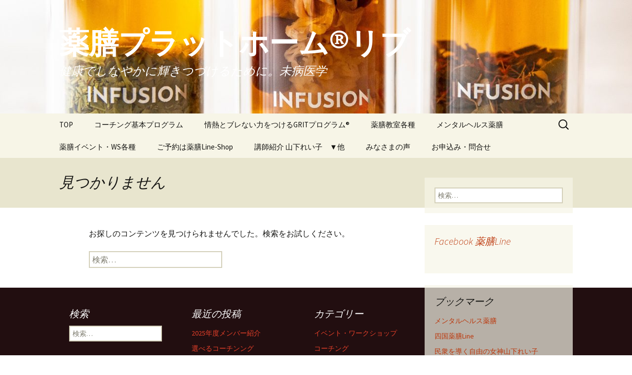

--- FILE ---
content_type: text/html; charset=UTF-8
request_url: http://reiko.halfmoon.jp/?tag=%E7%99%BA%E9%85%B5%E8%8C%B6
body_size: 34643
content:
<!DOCTYPE html>
<!--[if IE 7]>
<html class="ie ie7" lang="ja">
<![endif]-->
<!--[if IE 8]>
<html class="ie ie8" lang="ja">
<![endif]-->
<!--[if !(IE 7) & !(IE 8)]><!-->
<html lang="ja">
<!--<![endif]-->
<head>
	<meta charset="UTF-8">
	<meta name="viewport" content="width=device-width">
	<title>発酵茶 | 薬膳プラットホーム®リブ</title>
	<link rel="profile" href="https://gmpg.org/xfn/11">
	<link rel="pingback" href="http://reiko.halfmoon.jp/xmlrpc.php">
	<!--[if lt IE 9]>
	<script src="http://reiko.halfmoon.jp/wp-content/themes/twentythirteen/js/html5.js?ver=3.7.0"></script>
	<![endif]-->
	<meta name='robots' content='max-image-preview:large' />
<link rel='dns-prefetch' href='//secure.gravatar.com' />
<link rel='dns-prefetch' href='//fonts.googleapis.com' />
<link rel='dns-prefetch' href='//s.w.org' />
<link rel='dns-prefetch' href='//v0.wordpress.com' />
<link rel='dns-prefetch' href='//i0.wp.com' />
<link href='https://fonts.gstatic.com' crossorigin rel='preconnect' />
<link rel="alternate" type="application/rss+xml" title="薬膳プラットホーム®リブ &raquo; フィード" href="http://reiko.halfmoon.jp/?feed=rss2" />
<link rel="alternate" type="application/rss+xml" title="薬膳プラットホーム®リブ &raquo; コメントフィード" href="http://reiko.halfmoon.jp/?feed=comments-rss2" />
<link rel="alternate" type="application/rss+xml" title="薬膳プラットホーム®リブ &raquo; 発酵茶 タグのフィード" href="http://reiko.halfmoon.jp/?feed=rss2&#038;tag=%e7%99%ba%e9%85%b5%e8%8c%b6" />
		<script>
			window._wpemojiSettings = {"baseUrl":"https:\/\/s.w.org\/images\/core\/emoji\/13.1.0\/72x72\/","ext":".png","svgUrl":"https:\/\/s.w.org\/images\/core\/emoji\/13.1.0\/svg\/","svgExt":".svg","source":{"concatemoji":"http:\/\/reiko.halfmoon.jp\/wp-includes\/js\/wp-emoji-release.min.js?ver=5.8.12"}};
			!function(e,a,t){var n,r,o,i=a.createElement("canvas"),p=i.getContext&&i.getContext("2d");function s(e,t){var a=String.fromCharCode;p.clearRect(0,0,i.width,i.height),p.fillText(a.apply(this,e),0,0);e=i.toDataURL();return p.clearRect(0,0,i.width,i.height),p.fillText(a.apply(this,t),0,0),e===i.toDataURL()}function c(e){var t=a.createElement("script");t.src=e,t.defer=t.type="text/javascript",a.getElementsByTagName("head")[0].appendChild(t)}for(o=Array("flag","emoji"),t.supports={everything:!0,everythingExceptFlag:!0},r=0;r<o.length;r++)t.supports[o[r]]=function(e){if(!p||!p.fillText)return!1;switch(p.textBaseline="top",p.font="600 32px Arial",e){case"flag":return s([127987,65039,8205,9895,65039],[127987,65039,8203,9895,65039])?!1:!s([55356,56826,55356,56819],[55356,56826,8203,55356,56819])&&!s([55356,57332,56128,56423,56128,56418,56128,56421,56128,56430,56128,56423,56128,56447],[55356,57332,8203,56128,56423,8203,56128,56418,8203,56128,56421,8203,56128,56430,8203,56128,56423,8203,56128,56447]);case"emoji":return!s([10084,65039,8205,55357,56613],[10084,65039,8203,55357,56613])}return!1}(o[r]),t.supports.everything=t.supports.everything&&t.supports[o[r]],"flag"!==o[r]&&(t.supports.everythingExceptFlag=t.supports.everythingExceptFlag&&t.supports[o[r]]);t.supports.everythingExceptFlag=t.supports.everythingExceptFlag&&!t.supports.flag,t.DOMReady=!1,t.readyCallback=function(){t.DOMReady=!0},t.supports.everything||(n=function(){t.readyCallback()},a.addEventListener?(a.addEventListener("DOMContentLoaded",n,!1),e.addEventListener("load",n,!1)):(e.attachEvent("onload",n),a.attachEvent("onreadystatechange",function(){"complete"===a.readyState&&t.readyCallback()})),(n=t.source||{}).concatemoji?c(n.concatemoji):n.wpemoji&&n.twemoji&&(c(n.twemoji),c(n.wpemoji)))}(window,document,window._wpemojiSettings);
		</script>
		<style>
img.wp-smiley,
img.emoji {
	display: inline !important;
	border: none !important;
	box-shadow: none !important;
	height: 1em !important;
	width: 1em !important;
	margin: 0 .07em !important;
	vertical-align: -0.1em !important;
	background: none !important;
	padding: 0 !important;
}
</style>
	<link rel='stylesheet' id='wp-block-library-css'  href='http://reiko.halfmoon.jp/wp-includes/css/dist/block-library/style.min.css?ver=5.8.12' media='all' />
<style id='wp-block-library-inline-css'>
.has-text-align-justify{text-align:justify;}
</style>
<style id='wp-block-library-theme-inline-css'>
#start-resizable-editor-section{display:none}.wp-block-audio figcaption{color:#555;font-size:13px;text-align:center}.is-dark-theme .wp-block-audio figcaption{color:hsla(0,0%,100%,.65)}.wp-block-code{font-family:Menlo,Consolas,monaco,monospace;color:#1e1e1e;padding:.8em 1em;border:1px solid #ddd;border-radius:4px}.wp-block-embed figcaption{color:#555;font-size:13px;text-align:center}.is-dark-theme .wp-block-embed figcaption{color:hsla(0,0%,100%,.65)}.blocks-gallery-caption{color:#555;font-size:13px;text-align:center}.is-dark-theme .blocks-gallery-caption{color:hsla(0,0%,100%,.65)}.wp-block-image figcaption{color:#555;font-size:13px;text-align:center}.is-dark-theme .wp-block-image figcaption{color:hsla(0,0%,100%,.65)}.wp-block-pullquote{border-top:4px solid;border-bottom:4px solid;margin-bottom:1.75em;color:currentColor}.wp-block-pullquote__citation,.wp-block-pullquote cite,.wp-block-pullquote footer{color:currentColor;text-transform:uppercase;font-size:.8125em;font-style:normal}.wp-block-quote{border-left:.25em solid;margin:0 0 1.75em;padding-left:1em}.wp-block-quote cite,.wp-block-quote footer{color:currentColor;font-size:.8125em;position:relative;font-style:normal}.wp-block-quote.has-text-align-right{border-left:none;border-right:.25em solid;padding-left:0;padding-right:1em}.wp-block-quote.has-text-align-center{border:none;padding-left:0}.wp-block-quote.is-large,.wp-block-quote.is-style-large{border:none}.wp-block-search .wp-block-search__label{font-weight:700}.wp-block-group.has-background{padding:1.25em 2.375em;margin-top:0;margin-bottom:0}.wp-block-separator{border:none;border-bottom:2px solid;margin-left:auto;margin-right:auto;opacity:.4}.wp-block-separator:not(.is-style-wide):not(.is-style-dots){width:100px}.wp-block-separator.has-background:not(.is-style-dots){border-bottom:none;height:1px}.wp-block-separator.has-background:not(.is-style-wide):not(.is-style-dots){height:2px}.wp-block-table thead{border-bottom:3px solid}.wp-block-table tfoot{border-top:3px solid}.wp-block-table td,.wp-block-table th{padding:.5em;border:1px solid;word-break:normal}.wp-block-table figcaption{color:#555;font-size:13px;text-align:center}.is-dark-theme .wp-block-table figcaption{color:hsla(0,0%,100%,.65)}.wp-block-video figcaption{color:#555;font-size:13px;text-align:center}.is-dark-theme .wp-block-video figcaption{color:hsla(0,0%,100%,.65)}.wp-block-template-part.has-background{padding:1.25em 2.375em;margin-top:0;margin-bottom:0}#end-resizable-editor-section{display:none}
</style>
<link rel='stylesheet' id='mediaelement-css'  href='http://reiko.halfmoon.jp/wp-includes/js/mediaelement/mediaelementplayer-legacy.min.css?ver=4.2.16' media='all' />
<link rel='stylesheet' id='wp-mediaelement-css'  href='http://reiko.halfmoon.jp/wp-includes/js/mediaelement/wp-mediaelement.min.css?ver=5.8.12' media='all' />
<link rel='stylesheet' id='contact-form-7-css'  href='http://reiko.halfmoon.jp/wp-content/plugins/contact-form-7/includes/css/styles.css?ver=5.5.4' media='all' />
<link rel='stylesheet' id='twentythirteen-fonts-css'  href='https://fonts.googleapis.com/css?family=Source+Sans+Pro%3A300%2C400%2C700%2C300italic%2C400italic%2C700italic%7CBitter%3A400%2C700&#038;subset=latin%2Clatin-ext&#038;display=fallback' media='all' />
<link rel='stylesheet' id='genericons-css'  href='http://reiko.halfmoon.jp/wp-content/plugins/jetpack/_inc/genericons/genericons/genericons.css?ver=3.1' media='all' />
<link rel='stylesheet' id='twentythirteen-style-css'  href='http://reiko.halfmoon.jp/wp-content/themes/twentythirteen/style.css?ver=20201208' media='all' />
<link rel='stylesheet' id='twentythirteen-block-style-css'  href='http://reiko.halfmoon.jp/wp-content/themes/twentythirteen/css/blocks.css?ver=20190102' media='all' />
<!--[if lt IE 9]>
<link rel='stylesheet' id='twentythirteen-ie-css'  href='http://reiko.halfmoon.jp/wp-content/themes/twentythirteen/css/ie.css?ver=20150214' media='all' />
<![endif]-->
<!-- Inline jetpack_facebook_likebox -->
<style id='jetpack_facebook_likebox-inline-css'>
.widget_facebook_likebox {
	overflow: hidden;
}

</style>
<link rel='stylesheet' id='social-logos-css'  href='http://reiko.halfmoon.jp/wp-content/plugins/jetpack/_inc/social-logos/social-logos.min.css?ver=10.6.2' media='all' />
<link rel='stylesheet' id='jetpack_css-css'  href='http://reiko.halfmoon.jp/wp-content/plugins/jetpack/css/jetpack.css?ver=10.6.2' media='all' />
<script src='http://reiko.halfmoon.jp/wp-includes/js/jquery/jquery.min.js?ver=3.6.0' id='jquery-core-js'></script>
<script src='http://reiko.halfmoon.jp/wp-includes/js/jquery/jquery-migrate.min.js?ver=3.3.2' id='jquery-migrate-js'></script>
<link rel="https://api.w.org/" href="http://reiko.halfmoon.jp/index.php?rest_route=/" /><link rel="alternate" type="application/json" href="http://reiko.halfmoon.jp/index.php?rest_route=/wp/v2/tags/796" /><link rel="EditURI" type="application/rsd+xml" title="RSD" href="http://reiko.halfmoon.jp/xmlrpc.php?rsd" />
<link rel="wlwmanifest" type="application/wlwmanifest+xml" href="http://reiko.halfmoon.jp/wp-includes/wlwmanifest.xml" /> 
<meta name="generator" content="WordPress 5.8.12" />
<style type='text/css'>img#wpstats{display:none}</style>
	<style>.recentcomments a{display:inline !important;padding:0 !important;margin:0 !important;}</style>
<!-- BEGIN: WP Social Bookmarking Light HEAD -->


<script>
    (function (d, s, id) {
        var js, fjs = d.getElementsByTagName(s)[0];
        if (d.getElementById(id)) return;
        js = d.createElement(s);
        js.id = id;
        js.src = "//connect.facebook.net/ja_JP/sdk.js#xfbml=1&version=v2.7";
        fjs.parentNode.insertBefore(js, fjs);
    }(document, 'script', 'facebook-jssdk'));
</script>

<style type="text/css">
    .wp_social_bookmarking_light{
    border: 0 !important;
    padding: 10px 0 20px 0 !important;
    margin: 0 !important;
}
.wp_social_bookmarking_light div{
    float: left !important;
    border: 0 !important;
    padding: 0 !important;
    margin: 0 5px 0px 0 !important;
    min-height: 30px !important;
    line-height: 18px !important;
    text-indent: 0 !important;
}
.wp_social_bookmarking_light img{
    border: 0 !important;
    padding: 0;
    margin: 0;
    vertical-align: top !important;
}
.wp_social_bookmarking_light_clear{
    clear: both !important;
}
#fb-root{
    display: none;
}
.wsbl_twitter{
    width: 100px;
}
.wsbl_facebook_like iframe{
    max-width: none !important;
}
</style>
<!-- END: WP Social Bookmarking Light HEAD -->
	<style type="text/css" id="twentythirteen-header-css">
		.site-header {
		background: url(http://reiko.halfmoon.jp/wp-content/uploads/2021/09/cropped-3BB32673-E48B-4571-A0EF-E40C5558D376.jpeg) no-repeat scroll top;
		background-size: 1600px auto;
	}
	@media (max-width: 767px) {
		.site-header {
			background-size: 768px auto;
		}
	}
	@media (max-width: 359px) {
		.site-header {
			background-size: 360px auto;
		}
	}
				.site-title,
		.site-description {
			color: #ffffff;
		}
		</style>
	
<!-- Jetpack Open Graph Tags -->
<meta property="og:type" content="website" />
<meta property="og:title" content="発酵茶 &#8211; 薬膳プラットホーム®リブ" />
<meta property="og:url" content="http://reiko.halfmoon.jp/?tag=%e7%99%ba%e9%85%b5%e8%8c%b6" />
<meta property="og:site_name" content="薬膳プラットホーム®リブ" />
<meta property="og:image" content="https://i0.wp.com/reiko.halfmoon.jp/wp-content/uploads/2016/05/cropped-image-3.jpg?fit=512%2C512" />
<meta property="og:image:width" content="512" />
<meta property="og:image:height" content="512" />
<meta property="og:image:alt" content="" />
<meta property="og:locale" content="ja_JP" />
<meta name="twitter:site" content="@4no9" />

<!-- End Jetpack Open Graph Tags -->
<link rel="icon" href="https://i0.wp.com/reiko.halfmoon.jp/wp-content/uploads/2016/05/cropped-image-3.jpg?fit=32%2C32" sizes="32x32" />
<link rel="icon" href="https://i0.wp.com/reiko.halfmoon.jp/wp-content/uploads/2016/05/cropped-image-3.jpg?fit=192%2C192" sizes="192x192" />
<link rel="apple-touch-icon" href="https://i0.wp.com/reiko.halfmoon.jp/wp-content/uploads/2016/05/cropped-image-3.jpg?fit=180%2C180" />
<meta name="msapplication-TileImage" content="https://i0.wp.com/reiko.halfmoon.jp/wp-content/uploads/2016/05/cropped-image-3.jpg?fit=270%2C270" />
</head>

<body class="archive tag tag-796 wp-embed-responsive single-author sidebar">
		<div id="page" class="hfeed site">
		<header id="masthead" class="site-header" role="banner">
			<a class="home-link" href="http://reiko.halfmoon.jp/" title="薬膳プラットホーム®リブ" rel="home">
				<h1 class="site-title">薬膳プラットホーム®リブ</h1>
				<h2 class="site-description">健康でしなやかに輝きつづけるために。未病医学</h2>
			</a>

			<div id="navbar" class="navbar">
				<nav id="site-navigation" class="navigation main-navigation" role="navigation">
					<button class="menu-toggle">メニュー</button>
					<a class="screen-reader-text skip-link" href="#content" title="コンテンツへスキップ">コンテンツへスキップ</a>
					<div class="menu-menu-%ef%bc%92-container"><ul id="primary-menu" class="nav-menu"><li id="menu-item-5306" class="menu-item menu-item-type-post_type menu-item-object-page menu-item-home menu-item-5306"><a href="http://reiko.halfmoon.jp/">TOP</a></li>
<li id="menu-item-8357" class="menu-item menu-item-type-post_type menu-item-object-post menu-item-8357"><a href="http://reiko.halfmoon.jp/?p=6509">コーチング基本プログラム</a></li>
<li id="menu-item-17188" class="menu-item menu-item-type-post_type menu-item-object-post menu-item-17188"><a href="http://reiko.halfmoon.jp/?p=17176">情熱とブレない力をつけるGRITプログラム®</a></li>
<li id="menu-item-8360" class="menu-item menu-item-type-post_type menu-item-object-page menu-item-8360"><a href="http://reiko.halfmoon.jp/?page_id=1448">薬膳教室各種</a></li>
<li id="menu-item-18048" class="menu-item menu-item-type-custom menu-item-object-custom menu-item-18048"><a href="https://mentalhy.hp.peraichi.com">メンタルヘルス薬膳</a></li>
<li id="menu-item-8361" class="menu-item menu-item-type-taxonomy menu-item-object-category menu-item-8361"><a href="http://reiko.halfmoon.jp/?cat=38">薬膳イベント・WS各種</a></li>
<li id="menu-item-12618" class="menu-item menu-item-type-post_type menu-item-object-page menu-item-12618"><a href="http://reiko.halfmoon.jp/?page_id=12615">ご予約は薬膳Line-Shop</a></li>
<li id="menu-item-13048" class="menu-item menu-item-type-post_type menu-item-object-page menu-item-has-children menu-item-13048"><a href="http://reiko.halfmoon.jp/?page_id=113">講師紹介 山下れい子　▼他</a>
<ul class="sub-menu">
	<li id="menu-item-16609" class="menu-item menu-item-type-post_type menu-item-object-post menu-item-16609"><a href="http://reiko.halfmoon.jp/?p=10453">講師紹介 認定講師陣</a></li>
</ul>
</li>
<li id="menu-item-8370" class="menu-item menu-item-type-taxonomy menu-item-object-category menu-item-8370"><a href="http://reiko.halfmoon.jp/?cat=3">みなさまの声</a></li>
<li id="menu-item-13775" class="menu-item menu-item-type-post_type menu-item-object-page menu-item-13775"><a href="http://reiko.halfmoon.jp/?page_id=14">お申込み・問合せ</a></li>
</ul></div>					<form role="search" method="get" class="search-form" action="http://reiko.halfmoon.jp/">
				<label>
					<span class="screen-reader-text">検索:</span>
					<input type="search" class="search-field" placeholder="検索&hellip;" value="" name="s" />
				</label>
				<input type="submit" class="search-submit" value="検索" />
			</form>				</nav><!-- #site-navigation -->
			</div><!-- #navbar -->
		</header><!-- #masthead -->

		<div id="main" class="site-main">

	<div id="primary" class="content-area">
		<div id="content" class="site-content" role="main">

					
<header class="page-header">
	<h1 class="page-title">見つかりません</h1>
</header>

<div class="page-content">
	
	<p>お探しのコンテンツを見つけられませんでした。検索をお試しください。</p>
		<form role="search" method="get" class="search-form" action="http://reiko.halfmoon.jp/">
				<label>
					<span class="screen-reader-text">検索:</span>
					<input type="search" class="search-field" placeholder="検索&hellip;" value="" name="s" />
				</label>
				<input type="submit" class="search-submit" value="検索" />
			</form>
	</div><!-- .page-content -->
		
		</div><!-- #content -->
	</div><!-- #primary -->

	<div id="tertiary" class="sidebar-container" role="complementary">
		<div class="sidebar-inner">
			<div class="widget-area">
				<aside id="search-3" class="widget widget_search"><form role="search" method="get" class="search-form" action="http://reiko.halfmoon.jp/">
				<label>
					<span class="screen-reader-text">検索:</span>
					<input type="search" class="search-field" placeholder="検索&hellip;" value="" name="s" />
				</label>
				<input type="submit" class="search-submit" value="検索" />
			</form></aside><aside id="facebook-likebox-3" class="widget widget_facebook_likebox"><h3 class="widget-title"><a href="https://www.facebook.com/yakuzenline">Facebook 薬膳Line</a></h3>		<div id="fb-root"></div>
		<div class="fb-page" data-href="https://www.facebook.com/yakuzenline" data-width="300"  data-height="500" data-hide-cover="true" data-show-facepile="false" data-tabs="timeline" data-hide-cta="false" data-small-header="true">
		<div class="fb-xfbml-parse-ignore"><blockquote cite="https://www.facebook.com/yakuzenline"><a href="https://www.facebook.com/yakuzenline">Facebook 薬膳Line</a></blockquote></div>
		</div>
		</aside><aside id="linkcat-0" class="widget widget_links"><h3 class="widget-title">ブックマーク</h3>
	<ul class='xoxo blogroll'>
<li><a href="https://mentalhy.hp.peraichi.com" title="こころの健康と薬膳が合わせて学べます">メンタルヘルス薬膳</a></li>
<li><a href="https://www.instagram.com/yakuzenline/">四国薬膳Line</a></li>
<li><a href="https://www.instagram.com/reikoyamashita_blend/">民衆を導く自由の女神山下れい子</a></li>
<li><a href="http://kiryou.jugem.jp/" rel="me">気・ヒーリング（氣療整体）</a></li>
<li><a href="http://ameblo.jp/kitoyakuzen" title="アメブロ">気と薬膳（アメブロ）</a></li>
<li><a href="https://iw5-salar-de-uyuni.amebaownd.com/pages/3538719/page_202001271134" title="基礎から学ぶ薬膳教室のワンデイ講座開催中">池田の植物案内人リトセア</a></li>
<li><a href="https://yakuzen-line.comLine" title="薬膳を面白く活かしたサイト。各種教室のお申込みや生薬、雑貨もあります。">薬膳Line（四国薬膳研究会）</a></li>
<li><a href="https://yakuzen-line.com/shop/" title="教室申込等オンラインショップ">薬膳Lineオンラインショップ</a></li>

	</ul>
</aside>
<aside id="blog_subscription-2" class="widget widget_blog_subscription jetpack_subscription_widget"><h3 class="widget-title">ブログのメール購読</h3>
			<form action="#" method="post" accept-charset="utf-8" id="subscribe-blog-blog_subscription-2">
				                    <div id="subscribe-text"><p>メールアドレスを記入して購読すれば、更新をメールで受信できます。</p>
</div>					<div class="jetpack-subscribe-count">
						<p>
						765人の購読者に加わりましょう						</p>
					</div>
					                    <p id="subscribe-email">
                        <label id="jetpack-subscribe-label"
							class="screen-reader-text"
							for="subscribe-field-blog_subscription-2">
							メールアドレス                        </label>
                        <input type="email" name="email" required="required"
                        			                                                value=""
							id="subscribe-field-blog_subscription-2"
                            placeholder="メールアドレス"
                        />
                    </p>

					<p id="subscribe-submit"
											>
                        <input type="hidden" name="action" value="subscribe"/>
                        <input type="hidden" name="source" value="http://reiko.halfmoon.jp/?tag=%E7%99%BA%E9%85%B5%E8%8C%B6"/>
                        <input type="hidden" name="sub-type" value="widget"/>
						<input type="hidden" name="redirect_fragment" value="subscribe-blog-blog_subscription-2"/>
						                        <button type="submit"
	                        	                            class="wp-block-button__link"
                            		                    	                        name="jetpack_subscriptions_widget"
	                    >
	                        購読                        </button>
                    </p>
				            </form>
		
</aside>			</div><!-- .widget-area -->
		</div><!-- .sidebar-inner -->
	</div><!-- #tertiary -->

		</div><!-- #main -->
		<footer id="colophon" class="site-footer" role="contentinfo">
				<div id="secondary" class="sidebar-container" role="complementary">
		<div class="widget-area">
			<aside id="search-2" class="widget widget_search"><h3 class="widget-title">検索</h3><form role="search" method="get" class="search-form" action="http://reiko.halfmoon.jp/">
				<label>
					<span class="screen-reader-text">検索:</span>
					<input type="search" class="search-field" placeholder="検索&hellip;" value="" name="s" />
				</label>
				<input type="submit" class="search-submit" value="検索" />
			</form></aside>
		<aside id="recent-posts-2" class="widget widget_recent_entries">
		<h3 class="widget-title">最近の投稿</h3><nav role="navigation" aria-label="最近の投稿">
		<ul>
											<li>
					<a href="http://reiko.halfmoon.jp/?p=18261">2025年度メンバー紹介</a>
									</li>
											<li>
					<a href="http://reiko.halfmoon.jp/?p=17900">選べるコーチンング</a>
									</li>
											<li>
					<a href="http://reiko.halfmoon.jp/?p=17672">こころと身体の健康おしゃべり相談会2024年（第81回～86回）香川県</a>
									</li>
											<li>
					<a href="http://reiko.halfmoon.jp/?p=17648">高瀬茶業組合薬膳部「春夏クラス開催日」薬膳料理実習も加わりました</a>
									</li>
											<li>
					<a href="http://reiko.halfmoon.jp/?p=17596">開催日決定❣ 国際薬膳調理師認定資格試験　香川会場</a>
									</li>
					</ul>

		</nav></aside><aside id="categories-2" class="widget widget_categories"><h3 class="widget-title">カテゴリー</h3><nav role="navigation" aria-label="カテゴリー">
			<ul>
					<li class="cat-item cat-item-38"><a href="http://reiko.halfmoon.jp/?cat=38" title="薬膳イベント・マイブレンド薬膳茶教室WS">イベント・ワークショップ</a>
</li>
	<li class="cat-item cat-item-1399"><a href="http://reiko.halfmoon.jp/?cat=1399" title="心と体の健康コーチング、GRITプログラム">コーチング</a>
</li>
	<li class="cat-item cat-item-465"><a href="http://reiko.halfmoon.jp/?cat=465" title="コーチングモニターセッションを受けられた方のご感想">こころと身体の健康コーチングを受けて…</a>
</li>
	<li class="cat-item cat-item-3"><a href="http://reiko.halfmoon.jp/?cat=3" title="薬膳教室全8回を修了された皆様の声とコーチングモニターさまのご感想">みなさまの声</a>
</li>
	<li class="cat-item cat-item-19"><a href="http://reiko.halfmoon.jp/?cat=19" title="中医学と関連の深い九星気学">気学</a>
</li>
	<li class="cat-item cat-item-4"><a href="http://reiko.halfmoon.jp/?cat=4" title="基礎から学ぶ薬膳教室と薬膳ワークショップの情報。公認講師の教室もあります。">薬膳教室</a>
<ul class='children'>
	<li class="cat-item cat-item-615"><a href="http://reiko.halfmoon.jp/?cat=615" title="4名様お集まり頂くと出向いたします">あなたの街でも薬膳教室</a>
</li>
	<li class="cat-item cat-item-595"><a href="http://reiko.halfmoon.jp/?cat=595" title="Any認定試験対策セミナー情報">薬膳インストラクター認定試験関連（四国で唯一の受験校）</a>
</li>
	<li class="cat-item cat-item-1103"><a href="http://reiko.halfmoon.jp/?cat=1103" title="全8回（4日間）で学ぶ薬膳。基礎から舌診、施膳まで出来るようになります。＊料理教室ではございません">開催中・受付中の「基礎から学ぶ薬膳教室」一覧</a>
</li>
</ul>
</li>
	<li class="cat-item cat-item-676"><a href="http://reiko.halfmoon.jp/?cat=676" title="相談員は中医学薬膳の知識のある方ばかりです">講師・相談員</a>
</li>
			</ul>

			</nav></aside><aside id="archives-2" class="widget widget_archive"><h3 class="widget-title">アーカイブ</h3><nav role="navigation" aria-label="アーカイブ">
			<ul>
					<li><a href='http://reiko.halfmoon.jp/?m=202410'>2024年10月</a></li>
	<li><a href='http://reiko.halfmoon.jp/?m=202402'>2024年2月</a></li>
	<li><a href='http://reiko.halfmoon.jp/?m=202312'>2023年12月</a></li>
	<li><a href='http://reiko.halfmoon.jp/?m=202311'>2023年11月</a></li>
	<li><a href='http://reiko.halfmoon.jp/?m=202308'>2023年8月</a></li>
	<li><a href='http://reiko.halfmoon.jp/?m=202305'>2023年5月</a></li>
	<li><a href='http://reiko.halfmoon.jp/?m=202204'>2022年4月</a></li>
	<li><a href='http://reiko.halfmoon.jp/?m=202201'>2022年1月</a></li>
	<li><a href='http://reiko.halfmoon.jp/?m=202112'>2021年12月</a></li>
	<li><a href='http://reiko.halfmoon.jp/?m=202110'>2021年10月</a></li>
	<li><a href='http://reiko.halfmoon.jp/?m=202109'>2021年9月</a></li>
	<li><a href='http://reiko.halfmoon.jp/?m=202108'>2021年8月</a></li>
	<li><a href='http://reiko.halfmoon.jp/?m=202106'>2021年6月</a></li>
	<li><a href='http://reiko.halfmoon.jp/?m=202104'>2021年4月</a></li>
	<li><a href='http://reiko.halfmoon.jp/?m=202101'>2021年1月</a></li>
	<li><a href='http://reiko.halfmoon.jp/?m=202012'>2020年12月</a></li>
	<li><a href='http://reiko.halfmoon.jp/?m=202011'>2020年11月</a></li>
	<li><a href='http://reiko.halfmoon.jp/?m=202010'>2020年10月</a></li>
	<li><a href='http://reiko.halfmoon.jp/?m=202009'>2020年9月</a></li>
	<li><a href='http://reiko.halfmoon.jp/?m=202008'>2020年8月</a></li>
	<li><a href='http://reiko.halfmoon.jp/?m=202007'>2020年7月</a></li>
	<li><a href='http://reiko.halfmoon.jp/?m=202006'>2020年6月</a></li>
	<li><a href='http://reiko.halfmoon.jp/?m=202005'>2020年5月</a></li>
	<li><a href='http://reiko.halfmoon.jp/?m=202004'>2020年4月</a></li>
	<li><a href='http://reiko.halfmoon.jp/?m=202003'>2020年3月</a></li>
	<li><a href='http://reiko.halfmoon.jp/?m=202002'>2020年2月</a></li>
	<li><a href='http://reiko.halfmoon.jp/?m=202001'>2020年1月</a></li>
	<li><a href='http://reiko.halfmoon.jp/?m=201912'>2019年12月</a></li>
	<li><a href='http://reiko.halfmoon.jp/?m=201911'>2019年11月</a></li>
	<li><a href='http://reiko.halfmoon.jp/?m=201910'>2019年10月</a></li>
	<li><a href='http://reiko.halfmoon.jp/?m=201909'>2019年9月</a></li>
	<li><a href='http://reiko.halfmoon.jp/?m=201908'>2019年8月</a></li>
	<li><a href='http://reiko.halfmoon.jp/?m=201907'>2019年7月</a></li>
	<li><a href='http://reiko.halfmoon.jp/?m=201906'>2019年6月</a></li>
	<li><a href='http://reiko.halfmoon.jp/?m=201905'>2019年5月</a></li>
	<li><a href='http://reiko.halfmoon.jp/?m=201904'>2019年4月</a></li>
	<li><a href='http://reiko.halfmoon.jp/?m=201903'>2019年3月</a></li>
	<li><a href='http://reiko.halfmoon.jp/?m=201902'>2019年2月</a></li>
	<li><a href='http://reiko.halfmoon.jp/?m=201901'>2019年1月</a></li>
	<li><a href='http://reiko.halfmoon.jp/?m=201812'>2018年12月</a></li>
	<li><a href='http://reiko.halfmoon.jp/?m=201811'>2018年11月</a></li>
	<li><a href='http://reiko.halfmoon.jp/?m=201810'>2018年10月</a></li>
	<li><a href='http://reiko.halfmoon.jp/?m=201808'>2018年8月</a></li>
	<li><a href='http://reiko.halfmoon.jp/?m=201807'>2018年7月</a></li>
	<li><a href='http://reiko.halfmoon.jp/?m=201806'>2018年6月</a></li>
	<li><a href='http://reiko.halfmoon.jp/?m=201805'>2018年5月</a></li>
	<li><a href='http://reiko.halfmoon.jp/?m=201804'>2018年4月</a></li>
	<li><a href='http://reiko.halfmoon.jp/?m=201803'>2018年3月</a></li>
	<li><a href='http://reiko.halfmoon.jp/?m=201802'>2018年2月</a></li>
	<li><a href='http://reiko.halfmoon.jp/?m=201801'>2018年1月</a></li>
	<li><a href='http://reiko.halfmoon.jp/?m=201712'>2017年12月</a></li>
	<li><a href='http://reiko.halfmoon.jp/?m=201711'>2017年11月</a></li>
	<li><a href='http://reiko.halfmoon.jp/?m=201710'>2017年10月</a></li>
	<li><a href='http://reiko.halfmoon.jp/?m=201707'>2017年7月</a></li>
	<li><a href='http://reiko.halfmoon.jp/?m=201706'>2017年6月</a></li>
	<li><a href='http://reiko.halfmoon.jp/?m=201705'>2017年5月</a></li>
	<li><a href='http://reiko.halfmoon.jp/?m=201704'>2017年4月</a></li>
	<li><a href='http://reiko.halfmoon.jp/?m=201703'>2017年3月</a></li>
	<li><a href='http://reiko.halfmoon.jp/?m=201702'>2017年2月</a></li>
	<li><a href='http://reiko.halfmoon.jp/?m=201701'>2017年1月</a></li>
	<li><a href='http://reiko.halfmoon.jp/?m=201612'>2016年12月</a></li>
	<li><a href='http://reiko.halfmoon.jp/?m=201611'>2016年11月</a></li>
	<li><a href='http://reiko.halfmoon.jp/?m=201610'>2016年10月</a></li>
	<li><a href='http://reiko.halfmoon.jp/?m=201608'>2016年8月</a></li>
	<li><a href='http://reiko.halfmoon.jp/?m=201607'>2016年7月</a></li>
	<li><a href='http://reiko.halfmoon.jp/?m=201606'>2016年6月</a></li>
	<li><a href='http://reiko.halfmoon.jp/?m=201605'>2016年5月</a></li>
	<li><a href='http://reiko.halfmoon.jp/?m=201604'>2016年4月</a></li>
	<li><a href='http://reiko.halfmoon.jp/?m=201603'>2016年3月</a></li>
	<li><a href='http://reiko.halfmoon.jp/?m=201602'>2016年2月</a></li>
	<li><a href='http://reiko.halfmoon.jp/?m=201601'>2016年1月</a></li>
	<li><a href='http://reiko.halfmoon.jp/?m=201512'>2015年12月</a></li>
	<li><a href='http://reiko.halfmoon.jp/?m=201511'>2015年11月</a></li>
	<li><a href='http://reiko.halfmoon.jp/?m=201510'>2015年10月</a></li>
	<li><a href='http://reiko.halfmoon.jp/?m=201508'>2015年8月</a></li>
	<li><a href='http://reiko.halfmoon.jp/?m=201507'>2015年7月</a></li>
	<li><a href='http://reiko.halfmoon.jp/?m=201503'>2015年3月</a></li>
			</ul>

			</nav></aside><aside id="recent-comments-2" class="widget widget_recent_comments"><h3 class="widget-title">最近のコメント</h3><nav role="navigation" aria-label="最近のコメント"><ul id="recentcomments"><li class="recentcomments"><a href="http://reiko.halfmoon.jp/?p=9549#comment-674">8月からの会場は金倉寺さんです。「こころと身体の健康おしゃべり相談会」</a> に <span class="comment-author-link"><a href='http://reiko.halfmoon.jp/?p=9755' rel='external nofollow ugc' class='url'>金倉寺で開催「こころと身体の健康おしゃべり相談会」のようす | 薬膳と氣療</a></span> より</li></ul></nav></aside>		</div><!-- .widget-area -->
	</div><!-- #secondary -->

			<div class="site-info">
												<a href="https://ja.wordpress.org/" class="imprint">
					Proudly powered by WordPress				</a>
			</div><!-- .site-info -->
		</footer><!-- #colophon -->
	</div><!-- #page -->

	
<!-- BEGIN: WP Social Bookmarking Light FOOTER -->
    <script>!function(d,s,id){var js,fjs=d.getElementsByTagName(s)[0],p=/^http:/.test(d.location)?'http':'https';if(!d.getElementById(id)){js=d.createElement(s);js.id=id;js.src=p+'://platform.twitter.com/widgets.js';fjs.parentNode.insertBefore(js,fjs);}}(document, 'script', 'twitter-wjs');</script>


<!-- END: WP Social Bookmarking Light FOOTER -->
<script src='http://reiko.halfmoon.jp/wp-content/plugins/jetpack/_inc/build/photon/photon.min.js?ver=20191001' id='jetpack-photon-js'></script>
<script src='http://reiko.halfmoon.jp/wp-includes/js/dist/vendor/regenerator-runtime.min.js?ver=0.13.7' id='regenerator-runtime-js'></script>
<script src='http://reiko.halfmoon.jp/wp-includes/js/dist/vendor/wp-polyfill.min.js?ver=3.15.0' id='wp-polyfill-js'></script>
<script id='contact-form-7-js-extra'>
var wpcf7 = {"api":{"root":"http:\/\/reiko.halfmoon.jp\/index.php?rest_route=\/","namespace":"contact-form-7\/v1"}};
</script>
<script src='http://reiko.halfmoon.jp/wp-content/plugins/contact-form-7/includes/js/index.js?ver=5.5.4' id='contact-form-7-js'></script>
<script src='http://reiko.halfmoon.jp/wp-includes/js/imagesloaded.min.js?ver=4.1.4' id='imagesloaded-js'></script>
<script src='http://reiko.halfmoon.jp/wp-includes/js/masonry.min.js?ver=4.2.2' id='masonry-js'></script>
<script src='http://reiko.halfmoon.jp/wp-includes/js/jquery/jquery.masonry.min.js?ver=3.1.2b' id='jquery-masonry-js'></script>
<script src='http://reiko.halfmoon.jp/wp-content/themes/twentythirteen/js/functions.js?ver=20171218' id='twentythirteen-script-js'></script>
<script id='jetpack-facebook-embed-js-extra'>
var jpfbembed = {"appid":"249643311490","locale":"en_US"};
</script>
<script src='http://reiko.halfmoon.jp/wp-content/plugins/jetpack/_inc/build/facebook-embed.min.js?ver=10.6.2' id='jetpack-facebook-embed-js'></script>
<script src='http://reiko.halfmoon.jp/wp-includes/js/wp-embed.min.js?ver=5.8.12' id='wp-embed-js'></script>
<script src='https://stats.wp.com/e-202604.js' defer></script>
<script>
	_stq = window._stq || [];
	_stq.push([ 'view', {v:'ext',j:'1:10.6.2',blog:'85015562',post:'0',tz:'0',srv:'reiko.halfmoon.jp'} ]);
	_stq.push([ 'clickTrackerInit', '85015562', '0' ]);
</script>
</body>
</html>
